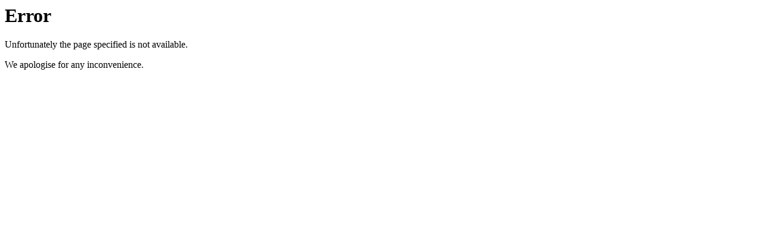

--- FILE ---
content_type: text/html; charset=UTF-8
request_url: https://www.tyroneguthrie.ie/history/theatre
body_size: -55
content:
<div class="error404">
<h1>Error</h1>

<p>Unfortunately the page specified is not available.</p>

<p>We apologise for any inconvenience.</p>
</div>